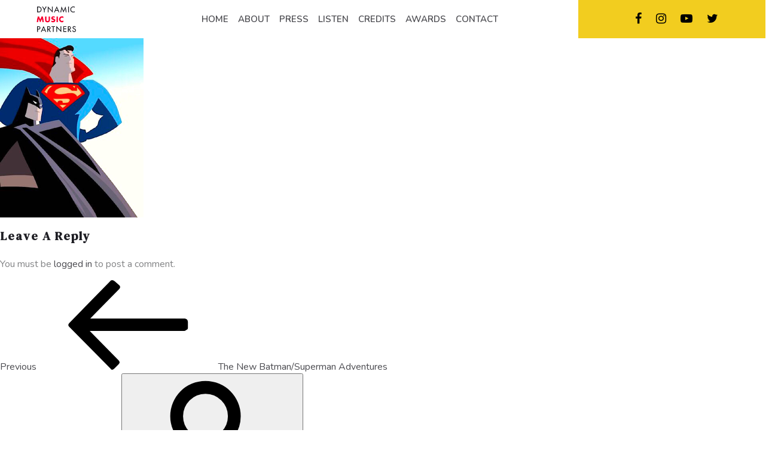

--- FILE ---
content_type: text/css
request_url: https://dynamicmusicpartners.com/wp-content/themes/dmc/bootstrap/css/bootstrap-grid.css
body_size: 4866
content:
@-ms-viewport {
  width: device-width;
}

html {
  -webkit-box-sizing: border-box;
          box-sizing: border-box;
  -ms-overflow-style: scrollbar;
}
ph
*,
*::before,
*::after {
  -webkit-box-sizing: inherit;
          box-sizing: inherit;
}

.container {
  position: relative;
  margin-left: auto;
  margin-right: auto;
  padding-right: 15px;
  padding-left: 15px;
}
.elementor-post__meta-data {
    padding: 0 !important;
}
.elementor-post__meta-data a, .elementor-post__text a {
    display: block;
    padding: 10px 0;
}
.elementor-post__text a h2 {
    margin: 0 !important;
}
.elementor-posts--thumbnail-top .elementor-post__thumbnail__link {margin-bottom:0}

@media (min-width: 576px) {
  .container {
    padding-right: 15px;
    padding-left: 15px;
  }
}

@media (min-width: 768px) {
  .container {
    padding-right: 15px;
    padding-left: 15px;
  }
}

@media (min-width: 992px) {
  .container {
    padding-right: 15px;
    padding-left: 15px;
  }
}

@media (min-width: 1200px) {
  .container {
    padding-right: 15px;
    padding-left: 15px;
  }
}

@media (min-width: 576px) {
  .container {
    width: auto;
    max-width: 100%;
  }
}

@media (min-width: 768px) {
  .container {
    width: 720px;
    max-width: 100%;
  }
}

@media (min-width: 992px) {
  .container {
    width: 850px;
    max-width: 100%;
  }
}

@media (min-width: 1200px) {
  .container {
    width: 1100px;
    max-width: 100%;
  }
}

.container-fluid {
  position: relative;
  margin-left: auto;
  margin-right: auto;
  padding-right: 15px;
  padding-left: 15px;
}

@media (min-width: 576px) {
  .container-fluid {
    padding-right: 15px;
    padding-left: 15px;
  }
}

@media (min-width: 768px) {
  .container-fluid {
    padding-right: 15px;
    padding-left: 15px;
  }
}

@media (min-width: 992px) {
  .container-fluid {
    padding-right: 15px;
    padding-left: 15px;
  }
}

@media (min-width: 1200px) {
  .container-fluid {
    padding-right: 15px;
    padding-left: 15px;
  }
}

.row {
  display: -webkit-box;
  display: -webkit-flex;
  display: -ms-flexbox;
  display: flex;
  -webkit-flex-wrap: wrap;
      -ms-flex-wrap: wrap;
          flex-wrap: wrap;
  margin-right: -15px;
  margin-left: -15px;
}

@media (min-width: 576px) {
  .row {
    margin-right: -15px;
    margin-left: -15px;
  }
}

@media (min-width: 768px) {
  .row {
    margin-right: -15px;
    margin-left: -15px;
  }
}

@media (min-width: 992px) {
  .row {
    margin-right: -15px;
    margin-left: -15px;
  }
}

@media (min-width: 1200px) {
  .row {
    margin-right: -15px;
    margin-left: -15px;
  }
}

.no-gutters {
  margin-right: 0;
  margin-left: 0;
}

.no-gutters > .col,
.no-gutters > [class*="col-"] {
  padding-right: 0;
  padding-left: 0;
}

.col-1, .col-2, .col-3, .col-4, .col-5, .col-6, .col-7, .col-8, .col-9, .col-10, .col-11, .col-12, .col, .col-sm-1, .col-sm-2, .col-sm-3, .col-sm-4, .col-sm-5, .col-sm-6, .col-sm-7, .col-sm-8, .col-sm-9, .col-sm-10, .col-sm-11, .col-sm-12, .col-sm, .col-md-1, .col-md-2, .col-md-3, .col-md-4, .col-md-5, .col-md-6, .col-md-7, .col-md-8, .col-md-9, .col-md-10, .col-md-11, .col-md-12, .col-md, .col-lg-1, .col-lg-2, .col-lg-3, .col-lg-4, .col-lg-5, .col-lg-6, .col-lg-7, .col-lg-8, .col-lg-9, .col-lg-10, .col-lg-11, .col-lg-12, .col-lg, .col-xl-1, .col-xl-2, .col-xl-3, .col-xl-4, .col-xl-5, .col-xl-6, .col-xl-7, .col-xl-8, .col-xl-9, .col-xl-10, .col-xl-11, .col-xl-12, .col-xl {
  position: relative;
  width: 100%;
  min-height: 1px;
  padding-right: 15px;
  padding-left: 15px;
}

@media (min-width: 576px) {
  .col-1, .col-2, .col-3, .col-4, .col-5, .col-6, .col-7, .col-8, .col-9, .col-10, .col-11, .col-12, .col, .col-sm-1, .col-sm-2, .col-sm-3, .col-sm-4, .col-sm-5, .col-sm-6, .col-sm-7, .col-sm-8, .col-sm-9, .col-sm-10, .col-sm-11, .col-sm-12, .col-sm, .col-md-1, .col-md-2, .col-md-3, .col-md-4, .col-md-5, .col-md-6, .col-md-7, .col-md-8, .col-md-9, .col-md-10, .col-md-11, .col-md-12, .col-md, .col-lg-1, .col-lg-2, .col-lg-3, .col-lg-4, .col-lg-5, .col-lg-6, .col-lg-7, .col-lg-8, .col-lg-9, .col-lg-10, .col-lg-11, .col-lg-12, .col-lg, .col-xl-1, .col-xl-2, .col-xl-3, .col-xl-4, .col-xl-5, .col-xl-6, .col-xl-7, .col-xl-8, .col-xl-9, .col-xl-10, .col-xl-11, .col-xl-12, .col-xl {
    padding-right: 15px;
    padding-left: 15px;
  }
}

@media (min-width: 768px) {
  .col-1, .col-2, .col-3, .col-4, .col-5, .col-6, .col-7, .col-8, .col-9, .col-10, .col-11, .col-12, .col, .col-sm-1, .col-sm-2, .col-sm-3, .col-sm-4, .col-sm-5, .col-sm-6, .col-sm-7, .col-sm-8, .col-sm-9, .col-sm-10, .col-sm-11, .col-sm-12, .col-sm, .col-md-1, .col-md-2, .col-md-3, .col-md-4, .col-md-5, .col-md-6, .col-md-7, .col-md-8, .col-md-9, .col-md-10, .col-md-11, .col-md-12, .col-md, .col-lg-1, .col-lg-2, .col-lg-3, .col-lg-4, .col-lg-5, .col-lg-6, .col-lg-7, .col-lg-8, .col-lg-9, .col-lg-10, .col-lg-11, .col-lg-12, .col-lg, .col-xl-1, .col-xl-2, .col-xl-3, .col-xl-4, .col-xl-5, .col-xl-6, .col-xl-7, .col-xl-8, .col-xl-9, .col-xl-10, .col-xl-11, .col-xl-12, .col-xl {
    padding-right: 15px;
    padding-left: 15px;
  }
}

@media (min-width: 992px) {
  .col-1, .col-2, .col-3, .col-4, .col-5, .col-6, .col-7, .col-8, .col-9, .col-10, .col-11, .col-12, .col, .col-sm-1, .col-sm-2, .col-sm-3, .col-sm-4, .col-sm-5, .col-sm-6, .col-sm-7, .col-sm-8, .col-sm-9, .col-sm-10, .col-sm-11, .col-sm-12, .col-sm, .col-md-1, .col-md-2, .col-md-3, .col-md-4, .col-md-5, .col-md-6, .col-md-7, .col-md-8, .col-md-9, .col-md-10, .col-md-11, .col-md-12, .col-md, .col-lg-1, .col-lg-2, .col-lg-3, .col-lg-4, .col-lg-5, .col-lg-6, .col-lg-7, .col-lg-8, .col-lg-9, .col-lg-10, .col-lg-11, .col-lg-12, .col-lg, .col-xl-1, .col-xl-2, .col-xl-3, .col-xl-4, .col-xl-5, .col-xl-6, .col-xl-7, .col-xl-8, .col-xl-9, .col-xl-10, .col-xl-11, .col-xl-12, .col-xl {
    padding-right: 15px;
    padding-left: 15px;
  }
}

@media (min-width: 1200px) {
  .col-1, .col-2, .col-3, .col-4, .col-5, .col-6, .col-7, .col-8, .col-9, .col-10, .col-11, .col-12, .col, .col-sm-1, .col-sm-2, .col-sm-3, .col-sm-4, .col-sm-5, .col-sm-6, .col-sm-7, .col-sm-8, .col-sm-9, .col-sm-10, .col-sm-11, .col-sm-12, .col-sm, .col-md-1, .col-md-2, .col-md-3, .col-md-4, .col-md-5, .col-md-6, .col-md-7, .col-md-8, .col-md-9, .col-md-10, .col-md-11, .col-md-12, .col-md, .col-lg-1, .col-lg-2, .col-lg-3, .col-lg-4, .col-lg-5, .col-lg-6, .col-lg-7, .col-lg-8, .col-lg-9, .col-lg-10, .col-lg-11, .col-lg-12, .col-lg, .col-xl-1, .col-xl-2, .col-xl-3, .col-xl-4, .col-xl-5, .col-xl-6, .col-xl-7, .col-xl-8, .col-xl-9, .col-xl-10, .col-xl-11, .col-xl-12, .col-xl {
    padding-right: 15px;
    padding-left: 15px;
  }
}

.col {
  -webkit-flex-basis: 0;
      -ms-flex-preferred-size: 0;
          flex-basis: 0;
  -webkit-box-flex: 1;
  -webkit-flex-grow: 1;
      -ms-flex-positive: 1;
          flex-grow: 1;
  max-width: 100%;
}

.col-auto {
  -webkit-box-flex: 0;
  -webkit-flex: 0 0 auto;
      -ms-flex: 0 0 auto;
          flex: 0 0 auto;
  width: auto;
}

.col-1 {
  -webkit-box-flex: 0;
  -webkit-flex: 0 0 8.333333%;
      -ms-flex: 0 0 8.333333%;
          flex: 0 0 8.333333%;
  max-width: 8.333333%;
}

.col-2 {
  -webkit-box-flex: 0;
  -webkit-flex: 0 0 16.666667%;
      -ms-flex: 0 0 16.666667%;
          flex: 0 0 16.666667%;
  max-width: 16.666667%;
}

.col-3 {
  -webkit-box-flex: 0;
  -webkit-flex: 0 0 25%;
      -ms-flex: 0 0 25%;
          flex: 0 0 25%;
  max-width: 25%;
}

.col-4 {
  -webkit-box-flex: 0;
  -webkit-flex: 0 0 33.333333%;
      -ms-flex: 0 0 33.333333%;
          flex: 0 0 33.333333%;
  max-width: 33.333333%;
}

.col-5 {
  -webkit-box-flex: 0;
  -webkit-flex: 0 0 41.666667%;
      -ms-flex: 0 0 41.666667%;
          flex: 0 0 41.666667%;
  max-width: 41.666667%;
}

.col-6 {
  -webkit-box-flex: 0;
  -webkit-flex: 0 0 50%;
      -ms-flex: 0 0 50%;
          flex: 0 0 50%;
  max-width: 50%;
}

.col-7 {
  -webkit-box-flex: 0;
  -webkit-flex: 0 0 58.333333%;
      -ms-flex: 0 0 58.333333%;
          flex: 0 0 58.333333%;
  max-width: 58.333333%;
}

.col-8 {
  -webkit-box-flex: 0;
  -webkit-flex: 0 0 66.666667%;
      -ms-flex: 0 0 66.666667%;
          flex: 0 0 66.666667%;
  max-width: 66.666667%;
}

.col-9 {
  -webkit-box-flex: 0;
  -webkit-flex: 0 0 75%;
      -ms-flex: 0 0 75%;
          flex: 0 0 75%;
  max-width: 75%;
}

.col-10 {
  -webkit-box-flex: 0;
  -webkit-flex: 0 0 83.333333%;
      -ms-flex: 0 0 83.333333%;
          flex: 0 0 83.333333%;
  max-width: 83.333333%;
}

.col-11 {
  -webkit-box-flex: 0;
  -webkit-flex: 0 0 91.666667%;
      -ms-flex: 0 0 91.666667%;
          flex: 0 0 91.666667%;
  max-width: 91.666667%;
}

.col-12 {
  -webkit-box-flex: 0;
  -webkit-flex: 0 0 100%;
      -ms-flex: 0 0 100%;
          flex: 0 0 100%;
  max-width: 100%;
}

.pull-0 {
  right: auto;
}

.pull-1 {
  right: 8.333333%;
}

.pull-2 {
  right: 16.666667%;
}

.pull-3 {
  right: 25%;
}

.pull-4 {
  right: 33.333333%;
}

.pull-5 {
  right: 41.666667%;
}

.pull-6 {
  right: 50%;
}

.pull-7 {
  right: 58.333333%;
}

.pull-8 {
  right: 66.666667%;
}

.pull-9 {
  right: 75%;
}

.pull-10 {
  right: 83.333333%;
}

.pull-11 {
  right: 91.666667%;
}

.pull-12 {
  right: 100%;
}

.push-0 {
  left: auto;
}

.push-1 {
  left: 8.333333%;
}

.push-2 {
  left: 16.666667%;
}

.push-3 {
  left: 25%;
}

.push-4 {
  left: 33.333333%;
}

.push-5 {
  left: 41.666667%;
}

.push-6 {
  left: 50%;
}

.push-7 {
  left: 58.333333%;
}

.push-8 {
  left: 66.666667%;
}

.push-9 {
  left: 75%;
}

.push-10 {
  left: 83.333333%;
}

.push-11 {
  left: 91.666667%;
}

.push-12 {
  left: 100%;
}

.offset-1 {
  margin-left: 8.333333%;
}

.offset-2 {
  margin-left: 16.666667%;
}

.offset-3 {
  margin-left: 25%;
}

.offset-4 {
  margin-left: 33.333333%;
}

.offset-5 {
  margin-left: 41.666667%;
}

.offset-6 {
  margin-left: 50%;
}

.offset-7 {
  margin-left: 58.333333%;
}

.offset-8 {
  margin-left: 66.666667%;
}

.offset-9 {
  margin-left: 75%;
}

.offset-10 {
  margin-left: 83.333333%;
}

.offset-11 {
  margin-left: 91.666667%;
}

@media (min-width: 576px) {
  .col-sm {
    -webkit-flex-basis: 0;
        -ms-flex-preferred-size: 0;
            flex-basis: 0;
    -webkit-box-flex: 1;
    -webkit-flex-grow: 1;
        -ms-flex-positive: 1;
            flex-grow: 1;
    max-width: 100%;
  }
  .col-sm-auto {
    -webkit-box-flex: 0;
    -webkit-flex: 0 0 auto;
        -ms-flex: 0 0 auto;
            flex: 0 0 auto;
    width: auto;
  }
  .col-sm-1 {
    -webkit-box-flex: 0;
    -webkit-flex: 0 0 8.333333%;
        -ms-flex: 0 0 8.333333%;
            flex: 0 0 8.333333%;
    max-width: 8.333333%;
  }
  .col-sm-2 {
    -webkit-box-flex: 0;
    -webkit-flex: 0 0 16.666667%;
        -ms-flex: 0 0 16.666667%;
            flex: 0 0 16.666667%;
    max-width: 16.666667%;
  }
  .col-sm-3 {
    -webkit-box-flex: 0;
    -webkit-flex: 0 0 25%;
        -ms-flex: 0 0 25%;
            flex: 0 0 25%;
    max-width: 25%;
  }
  .col-sm-4 {
    -webkit-box-flex: 0;
    -webkit-flex: 0 0 33.333333%;
        -ms-flex: 0 0 33.333333%;
            flex: 0 0 33.333333%;
    max-width: 33.333333%;
  }
  .col-sm-5 {
    -webkit-box-flex: 0;
    -webkit-flex: 0 0 41.666667%;
        -ms-flex: 0 0 41.666667%;
            flex: 0 0 41.666667%;
    max-width: 41.666667%;
  }
  .col-sm-6 {
    -webkit-box-flex: 0;
    -webkit-flex: 0 0 50%;
        -ms-flex: 0 0 50%;
            flex: 0 0 50%;
    max-width: 50%;
  }
  .col-sm-7 {
    -webkit-box-flex: 0;
    -webkit-flex: 0 0 58.333333%;
        -ms-flex: 0 0 58.333333%;
            flex: 0 0 58.333333%;
    max-width: 58.333333%;
  }
  .col-sm-8 {
    -webkit-box-flex: 0;
    -webkit-flex: 0 0 66.666667%;
        -ms-flex: 0 0 66.666667%;
            flex: 0 0 66.666667%;
    max-width: 66.666667%;
  }
  .col-sm-9 {
    -webkit-box-flex: 0;
    -webkit-flex: 0 0 75%;
        -ms-flex: 0 0 75%;
            flex: 0 0 75%;
    max-width: 75%;
  }
  .col-sm-10 {
    -webkit-box-flex: 0;
    -webkit-flex: 0 0 83.333333%;
        -ms-flex: 0 0 83.333333%;
            flex: 0 0 83.333333%;
    max-width: 83.333333%;
  }
  .col-sm-11 {
    -webkit-box-flex: 0;
    -webkit-flex: 0 0 91.666667%;
        -ms-flex: 0 0 91.666667%;
            flex: 0 0 91.666667%;
    max-width: 91.666667%;
  }
  .col-sm-12 {
    -webkit-box-flex: 0;
    -webkit-flex: 0 0 100%;
        -ms-flex: 0 0 100%;
            flex: 0 0 100%;
    max-width: 100%;
  }
  .pull-sm-0 {
    right: auto;
  }
  .pull-sm-1 {
    right: 8.333333%;
  }
  .pull-sm-2 {
    right: 16.666667%;
  }
  .pull-sm-3 {
    right: 25%;
  }
  .pull-sm-4 {
    right: 33.333333%;
  }
  .pull-sm-5 {
    right: 41.666667%;
  }
  .pull-sm-6 {
    right: 50%;
  }
  .pull-sm-7 {
    right: 58.333333%;
  }
  .pull-sm-8 {
    right: 66.666667%;
  }
  .pull-sm-9 {
    right: 75%;
  }
  .pull-sm-10 {
    right: 83.333333%;
  }
  .pull-sm-11 {
    right: 91.666667%;
  }
  .pull-sm-12 {
    right: 100%;
  }
  .push-sm-0 {
    left: auto;
  }
  .push-sm-1 {
    left: 8.333333%;
  }
  .push-sm-2 {
    left: 16.666667%;
  }
  .push-sm-3 {
    left: 25%;
  }
  .push-sm-4 {
    left: 33.333333%;
  }
  .push-sm-5 {
    left: 41.666667%;
  }
  .push-sm-6 {
    left: 50%;
  }
  .push-sm-7 {
    left: 58.333333%;
  }
  .push-sm-8 {
    left: 66.666667%;
  }
  .push-sm-9 {
    left: 75%;
  }
  .push-sm-10 {
    left: 83.333333%;
  }
  .push-sm-11 {
    left: 91.666667%;
  }
  .push-sm-12 {
    left: 100%;
  }
  .offset-sm-0 {
    margin-left: 0%;
  }
  .offset-sm-1 {
    margin-left: 8.333333%;
  }
  .offset-sm-2 {
    margin-left: 16.666667%;
  }
  .offset-sm-3 {
    margin-left: 25%;
  }
  .offset-sm-4 {
    margin-left: 33.333333%;
  }
  .offset-sm-5 {
    margin-left: 41.666667%;
  }
  .offset-sm-6 {
    margin-left: 50%;
  }
  .offset-sm-7 {
    margin-left: 58.333333%;
  }
  .offset-sm-8 {
    margin-left: 66.666667%;
  }
  .offset-sm-9 {
    margin-left: 75%;
  }
  .offset-sm-10 {
    margin-left: 83.333333%;
  }
  .offset-sm-11 {
    margin-left: 91.666667%;
  }
}

@media (min-width: 768px) {




  .col-md {
    -webkit-flex-basis: 0;
        -ms-flex-preferred-size: 0;
            flex-basis: 0;
    -webkit-box-flex: 1;
    -webkit-flex-grow: 1;
        -ms-flex-positive: 1;
            flex-grow: 1;
    max-width: 100%;
  }
  .col-md-auto {
    -webkit-box-flex: 0;
    -webkit-flex: 0 0 auto;
        -ms-flex: 0 0 auto;
            flex: 0 0 auto;
    width: auto;
  }
  .col-md-1 {
    -webkit-box-flex: 0;
    -webkit-flex: 0 0 8.333333%;
        -ms-flex: 0 0 8.333333%;
            flex: 0 0 8.333333%;
    max-width: 8.333333%;
  }
  .col-md-2 {
    -webkit-box-flex: 0;
    -webkit-flex: 0 0 16.666667%;
        -ms-flex: 0 0 16.666667%;
            flex: 0 0 16.666667%;
    max-width: 16.666667%;
  }
  .col-md-3 {
    -webkit-box-flex: 0;
    -webkit-flex: 0 0 25%;
        -ms-flex: 0 0 25%;
            flex: 0 0 25%;
    max-width: 25%;
  }
  .col-md-4 {
    -webkit-box-flex: 0;
    -webkit-flex: 0 0 33.333333%;
        -ms-flex: 0 0 33.333333%;
            flex: 0 0 33.333333%;
    max-width: 33.333333%;
  }
  .col-md-5 {
    -webkit-box-flex: 0;
    -webkit-flex: 0 0 41.666667%;
        -ms-flex: 0 0 41.666667%;
            flex: 0 0 41.666667%;
    max-width: 41.666667%;
  }
  .col-md-6 {
    -webkit-box-flex: 0;
    -webkit-flex: 0 0 50%;
        -ms-flex: 0 0 50%;
            flex: 0 0 50%;
    max-width: 50%;
  }
  .col-md-7 {
    -webkit-box-flex: 0;
    -webkit-flex: 0 0 58.333333%;
        -ms-flex: 0 0 58.333333%;
            flex: 0 0 58.333333%;
    max-width: 58.333333%;
  }
  .col-md-8 {
    -webkit-box-flex: 0;
    -webkit-flex: 0 0 66.666667%;
        -ms-flex: 0 0 66.666667%;
            flex: 0 0 66.666667%;
    max-width: 66.666667%;
  }
  .col-md-9 {
    -webkit-box-flex: 0;
    -webkit-flex: 0 0 75%;
        -ms-flex: 0 0 75%;
            flex: 0 0 75%;
    max-width: 75%;
  }
  .col-md-10 {
    -webkit-box-flex: 0;
    -webkit-flex: 0 0 83.333333%;
        -ms-flex: 0 0 83.333333%;
            flex: 0 0 83.333333%;
    max-width: 83.333333%;
  }
  .col-md-11 {
    -webkit-box-flex: 0;
    -webkit-flex: 0 0 91.666667%;
        -ms-flex: 0 0 91.666667%;
            flex: 0 0 91.666667%;
    max-width: 91.666667%;
  }
  .col-md-12 {
    -webkit-box-flex: 0;
    -webkit-flex: 0 0 100%;
        -ms-flex: 0 0 100%;
            flex: 0 0 100%;
    max-width: 100%;
  }
  .pull-md-0 {
    right: auto;
  }
  .pull-md-1 {
    right: 8.333333%;
  }
  .pull-md-2 {
    right: 16.666667%;
  }
  .pull-md-3 {
    right: 25%;
  }
  .pull-md-4 {
    right: 33.333333%;
  }
  .pull-md-5 {
    right: 41.666667%;
  }
  .pull-md-6 {
    right: 50%;
  }
  .pull-md-7 {
    right: 58.333333%;
  }
  .pull-md-8 {
    right: 66.666667%;
  }
  .pull-md-9 {
    right: 75%;
  }
  .pull-md-10 {
    right: 83.333333%;
  }
  .pull-md-11 {
    right: 91.666667%;
  }
  .pull-md-12 {
    right: 100%;
  }
  .push-md-0 {
    left: auto;
  }
  .push-md-1 {
    left: 8.333333%;
  }
  .push-md-2 {
    left: 16.666667%;
  }
  .push-md-3 {
    left: 25%;
  }
  .push-md-4 {
    left: 33.333333%;
  }
  .push-md-5 {
    left: 41.666667%;
  }
  .push-md-6 {
    left: 50%;
  }
  .push-md-7 {
    left: 58.333333%;
  }
  .push-md-8 {
    left: 66.666667%;
  }
  .push-md-9 {
    left: 75%;
  }
  .push-md-10 {
    left: 83.333333%;
  }
  .push-md-11 {
    left: 91.666667%;
  }
  .push-md-12 {
    left: 100%;
  }
  .offset-md-0 {
    margin-left: 0%;
  }
  .offset-md-1 {
    margin-left: 8.333333%;
  }
  .offset-md-2 {
    margin-left: 16.666667%;
  }
  .offset-md-3 {
    margin-left: 25%;
  }
  .offset-md-4 {
    margin-left: 33.333333%;
  }
  .offset-md-5 {
    margin-left: 41.666667%;
  }
  .offset-md-6 {
    margin-left: 50%;
  }
  .offset-md-7 {
    margin-left: 58.333333%;
  }
  .offset-md-8 {
    margin-left: 66.666667%;
  }
  .offset-md-9 {
    margin-left: 75%;
  }
  .offset-md-10 {
    margin-left: 83.333333%;
  }
  .offset-md-11 {
    margin-left: 91.666667%;
  }
}

@media (min-width: 992px) {
  .col-lg {
    -webkit-flex-basis: 0;
        -ms-flex-preferred-size: 0;
            flex-basis: 0;
    -webkit-box-flex: 1;
    -webkit-flex-grow: 1;
        -ms-flex-positive: 1;
            flex-grow: 1;
    max-width: 100%;
  }
  .col-lg-auto {
    -webkit-box-flex: 0;
    -webkit-flex: 0 0 auto;
        -ms-flex: 0 0 auto;
            flex: 0 0 auto;
    width: auto;
  }
  .col-lg-1 {
    -webkit-box-flex: 0;
    -webkit-flex: 0 0 8.333333%;
        -ms-flex: 0 0 8.333333%;
            flex: 0 0 8.333333%;
    max-width: 8.333333%;
  }
  .col-lg-2 {
    -webkit-box-flex: 0;
    -webkit-flex: 0 0 16.666667%;
        -ms-flex: 0 0 16.666667%;
            flex: 0 0 16.666667%;
    max-width: 16.666667%;
  }
  .col-lg-3 {
    -webkit-box-flex: 0;
    -webkit-flex: 0 0 25%;
        -ms-flex: 0 0 25%;
            flex: 0 0 25%;
    max-width: 25%;
  }
  .col-lg-4 {
    -webkit-box-flex: 0;
    -webkit-flex: 0 0 33.333333%;
        -ms-flex: 0 0 33.333333%;
            flex: 0 0 33.333333%;
    max-width: 33.333333%;
  }
  .col-lg-5 {
    -webkit-box-flex: 0;
    -webkit-flex: 0 0 41.666667%;
        -ms-flex: 0 0 41.666667%;
            flex: 0 0 41.666667%;
    max-width: 41.666667%;
  }
  .col-lg-6 {
    -webkit-box-flex: 0;
    -webkit-flex: 0 0 50%;
        -ms-flex: 0 0 50%;
            flex: 0 0 50%;
    max-width: 50%;
  }
  .col-lg-7 {
    -webkit-box-flex: 0;
    -webkit-flex: 0 0 58.333333%;
        -ms-flex: 0 0 58.333333%;
            flex: 0 0 58.333333%;
    max-width: 58.333333%;
  }
  .col-lg-8 {
    -webkit-box-flex: 0;
    -webkit-flex: 0 0 66.666667%;
        -ms-flex: 0 0 66.666667%;
            flex: 0 0 66.666667%;
    max-width: 66.666667%;
  }
  .col-lg-9 {
    -webkit-box-flex: 0;
    -webkit-flex: 0 0 75%;
        -ms-flex: 0 0 75%;
            flex: 0 0 75%;
    max-width: 75%;
  }
  .col-lg-10 {
    -webkit-box-flex: 0;
    -webkit-flex: 0 0 83.333333%;
        -ms-flex: 0 0 83.333333%;
            flex: 0 0 83.333333%;
    max-width: 83.333333%;
  }
  .col-lg-11 {
    -webkit-box-flex: 0;
    -webkit-flex: 0 0 91.666667%;
        -ms-flex: 0 0 91.666667%;
            flex: 0 0 91.666667%;
    max-width: 91.666667%;
  }
  .col-lg-12 {
    -webkit-box-flex: 0;
    -webkit-flex: 0 0 100%;
        -ms-flex: 0 0 100%;
            flex: 0 0 100%;
    max-width: 100%;
  }
  .pull-lg-0 {
    right: auto;
  }
  .pull-lg-1 {
    right: 8.333333%;
  }
  .pull-lg-2 {
    right: 16.666667%;
  }
  .pull-lg-3 {
    right: 25%;
  }
  .pull-lg-4 {
    right: 33.333333%;
  }
  .pull-lg-5 {
    right: 41.666667%;
  }
  .pull-lg-6 {
    right: 50%;
  }
  .pull-lg-7 {
    right: 58.333333%;
  }
  .pull-lg-8 {
    right: 66.666667%;
  }
  .pull-lg-9 {
    right: 75%;
  }
  .pull-lg-10 {
    right: 83.333333%;
  }
  .pull-lg-11 {
    right: 91.666667%;
  }
  .pull-lg-12 {
    right: 100%;
  }
  .push-lg-0 {
    left: auto;
  }
  .push-lg-1 {
    left: 8.333333%;
  }
  .push-lg-2 {
    left: 16.666667%;
  }
  .push-lg-3 {
    left: 25%;
  }
  .push-lg-4 {
    left: 33.333333%;
  }
  .push-lg-5 {
    left: 41.666667%;
  }
  .push-lg-6 {
    left: 50%;
  }
  .push-lg-7 {
    left: 58.333333%;
  }
  .push-lg-8 {
    left: 66.666667%;
  }
  .push-lg-9 {
    left: 75%;
  }
  .push-lg-10 {
    left: 83.333333%;
  }
  .push-lg-11 {
    left: 91.666667%;
  }
  .push-lg-12 {
    left: 100%;
  }
  .offset-lg-0 {
    margin-left: 0%;
  }
  .offset-lg-1 {
    margin-left: 8.333333%;
  }
  .offset-lg-2 {
    margin-left: 16.666667%;
  }
  .offset-lg-3 {
    margin-left: 25%;
  }
  .offset-lg-4 {
    margin-left: 33.333333%;
  }
  .offset-lg-5 {
    margin-left: 41.666667%;
  }
  .offset-lg-6 {
    margin-left: 50%;
  }
  .offset-lg-7 {
    margin-left: 58.333333%;
  }
  .offset-lg-8 {
    margin-left: 66.666667%;
  }
  .offset-lg-9 {
    margin-left: 75%;
  }
  .offset-lg-10 {
    margin-left: 83.333333%;
  }
  .offset-lg-11 {
    margin-left: 91.666667%;
  }
}

@media (min-width: 1200px) {
  .col-xl {
    -webkit-flex-basis: 0;
        -ms-flex-preferred-size: 0;
            flex-basis: 0;
    -webkit-box-flex: 1;
    -webkit-flex-grow: 1;
        -ms-flex-positive: 1;
            flex-grow: 1;
    max-width: 100%;
  }
  .col-xl-auto {
    -webkit-box-flex: 0;
    -webkit-flex: 0 0 auto;
        -ms-flex: 0 0 auto;
            flex: 0 0 auto;
    width: auto;
  }
  .col-xl-1 {
    -webkit-box-flex: 0;
    -webkit-flex: 0 0 8.333333%;
        -ms-flex: 0 0 8.333333%;
            flex: 0 0 8.333333%;
    max-width: 8.333333%;
  }
  .col-xl-2 {
    -webkit-box-flex: 0;
    -webkit-flex: 0 0 16.666667%;
        -ms-flex: 0 0 16.666667%;
            flex: 0 0 16.666667%;
    max-width: 16.666667%;
  }
  .col-xl-3 {
    -webkit-box-flex: 0;
    -webkit-flex: 0 0 25%;
        -ms-flex: 0 0 25%;
            flex: 0 0 25%;
    max-width: 25%;
  }
  .col-xl-4 {
    -webkit-box-flex: 0;
    -webkit-flex: 0 0 33.333333%;
        -ms-flex: 0 0 33.333333%;
            flex: 0 0 33.333333%;
    max-width: 33.333333%;
  }
  .col-xl-5 {
    -webkit-box-flex: 0;
    -webkit-flex: 0 0 41.666667%;
        -ms-flex: 0 0 41.666667%;
            flex: 0 0 41.666667%;
    max-width: 41.666667%;
  }
  .col-xl-6 {
    -webkit-box-flex: 0;
    -webkit-flex: 0 0 50%;
        -ms-flex: 0 0 50%;
            flex: 0 0 50%;
    max-width: 50%;
  }
  .col-xl-7 {
    -webkit-box-flex: 0;
    -webkit-flex: 0 0 58.333333%;
        -ms-flex: 0 0 58.333333%;
            flex: 0 0 58.333333%;
    max-width: 58.333333%;
  }
  .col-xl-8 {
    -webkit-box-flex: 0;
    -webkit-flex: 0 0 66.666667%;
        -ms-flex: 0 0 66.666667%;
            flex: 0 0 66.666667%;
    max-width: 66.666667%;
  }
  .col-xl-9 {
    -webkit-box-flex: 0;
    -webkit-flex: 0 0 75%;
        -ms-flex: 0 0 75%;
            flex: 0 0 75%;
    max-width: 75%;
  }
  .col-xl-10 {
    -webkit-box-flex: 0;
    -webkit-flex: 0 0 83.333333%;
        -ms-flex: 0 0 83.333333%;
            flex: 0 0 83.333333%;
    max-width: 83.333333%;
  }
  .col-xl-11 {
    -webkit-box-flex: 0;
    -webkit-flex: 0 0 91.666667%;
        -ms-flex: 0 0 91.666667%;
            flex: 0 0 91.666667%;
    max-width: 91.666667%;
  }
  .col-xl-12 {
    -webkit-box-flex: 0;
    -webkit-flex: 0 0 100%;
        -ms-flex: 0 0 100%;
            flex: 0 0 100%;
    max-width: 100%;
  }
  .pull-xl-0 {
    right: auto;
  }
  .pull-xl-1 {
    right: 8.333333%;
  }
  .pull-xl-2 {
    right: 16.666667%;
  }
  .pull-xl-3 {
    right: 25%;
  }
  .pull-xl-4 {
    right: 33.333333%;
  }
  .pull-xl-5 {
    right: 41.666667%;
  }
  .pull-xl-6 {
    right: 50%;
  }
  .pull-xl-7 {
    right: 58.333333%;
  }
  .pull-xl-8 {
    right: 66.666667%;
  }
  .pull-xl-9 {
    right: 75%;
  }
  .pull-xl-10 {
    right: 83.333333%;
  }
  .pull-xl-11 {
    right: 91.666667%;
  }
  .pull-xl-12 {
    right: 100%;
  }
  .push-xl-0 {
    left: auto;
  }
  .push-xl-1 {
    left: 8.333333%;
  }
  .push-xl-2 {
    left: 16.666667%;
  }
  .push-xl-3 {
    left: 25%;
  }
  .push-xl-4 {
    left: 33.333333%;
  }
  .push-xl-5 {
    left: 41.666667%;
  }
  .push-xl-6 {
    left: 50%;
  }
  .push-xl-7 {
    left: 58.333333%;
  }
  .push-xl-8 {
    left: 66.666667%;
  }
  .push-xl-9 {
    left: 75%;
  }
  .push-xl-10 {
    left: 83.333333%;
  }
  .push-xl-11 {
    left: 91.666667%;
  }
  .push-xl-12 {
    left: 100%;
  }
  .offset-xl-0 {
    margin-left: 0%;
  }
  .offset-xl-1 {
    margin-left: 8.333333%;
  }
  .offset-xl-2 {
    margin-left: 16.666667%;
  }
  .offset-xl-3 {
    margin-left: 25%;
  }
  .offset-xl-4 {
    margin-left: 33.333333%;
  }
  .offset-xl-5 {
    margin-left: 41.666667%;
  }
  .offset-xl-6 {
    margin-left: 50%;
  }
  .offset-xl-7 {
    margin-left: 58.333333%;
  }
  .offset-xl-8 {
    margin-left: 66.666667%;
  }
  .offset-xl-9 {
    margin-left: 75%;
  }
  .offset-xl-10 {
    margin-left: 83.333333%;
  }
  .offset-xl-11 {
    margin-left: 91.666667%;
  }
}


@media(max-width:767px) {

html,body{
	overflow-x:hidden;
}

body{
	font-size:14px;
}

.iphone {
    display: block;
    width: 100%;
    height: 100%;
}
	
.window {
    display: none !important;
}

.logo img {
   
    width: 30%;
}
.logo:after {
    display: none;
}

.mobilemenu-section .menu-section .logo {
    text-align: left;
    padding: 0;
}

.scrolldown {
    width: 100%;
}
.abtdiv {position:relative;}
.dleft {
    width: 100%;
    border: 1px solid #ddd;
    padding: 10px 5px;
    text-align: center;
    max-width: 15%;
    position: absolute;
    top: 5%;
}
.dleft img {
    width: 100%;
}
	.logo img{max-width:90px;}
.bdrleftright {position:relative;}
.pdiv {
	width: 100%;
    border: none;
    padding: 10px 5px;
    text-align: center;
    max-width: 15%;
    position: absolute;
    top: 2%;
}

	.parthree .threeimg{position:relative}


	.threeimg li img {
    max-width: 100%;
		width: initial;
}
	
.dleft:before,.dleft:after {
    display: none;
}

.abttext {
    width: 85%;
    margin-top: 50px;
    margin-left: 15%;
	padding:0 20px;
}

.garyleft {
    width: 100%;
}

.creadits {
    width: 100%;
}

.yellowbg { width: 100%;height: 120px;}
.boxy{ height: 120px;}
.awards {
    margin-bottom: 40px;
    margin-top: 0px;
}


.ourtext {
    width: 85%;    padding: 0 30px;
}

.threeimg {
    margin-top: 20px;
    border: none;
}

.threeimg li {
    width: 100%;
}

.newsevent {
    padding: 20px 0;
}

.eventsdiv li {
    width: 50%;
    min-height: auto;
}

.eventsdiv {
    width: 100%;
}

.threeimg li:after {
    display: none;
}

h2 span {
    width: 20px;
    left: -40px;top: 20px;
}
.news-headingtop span {
    left: -14px;
    top: 44px;
}
	h2.news-headingtop{    padding-left: 30px;}
	
	.footer .footermenu li a:after{bottom: 6px;}
.ftext:after {
    display: none;
}

.pdiv {
    width: 100%;
    text-align: center;
}

.pdiv:before {
    display: none;
}

.ftext {
    width: 100%;
    border-top: 1px solid #737272;
    border-bottom: 1px solid #737272;
    margin-bottom: 15px;
}

.cddiv {
    width: 100%;
    text-align: center;
    margin-right: 0;
    padding: 100px 10px;
    min-height: auto;
}

.cddiv:before {
    left: 50%;
    display: none;
}

div#cdscroll.owl-theme .owl-nav {
    left: 0;
}

.musiclist {
    width: 100%;
    margin: 0;
    padding: 0px;
}

.rotathd {
    position: static;
    transform: none;
    text-align: left;
    top: 0;
}

.rotathd h2 {
    margin-left: 30px;
    margin-bottom: 20px;
    width: 90%;
}

.ming, .mtitle, .mdate, .mtime, .micon,.mlink {
    width: 49%;
    text-align: center;
}

.mdate {
    padding: 6px 0;
}

.footermenu li a {
    margin-left: 20px;
    padding-bottom: 10px;
}

.footermenu {
    padding: 0 10px;
    width: 100%;
    text-align: center;
}

.footer .socialicons {
    width: 100%;
    text-align: center;
    padding-right: 0;
    margin-top: 20px;
}

.fleft {
    width: 100%;
    text-align: center;
}

.fright {
    width: 100%;
    text-align: center;
    margin-top: 10px;
    padding: 0;
}

.copyright {
    padding: 40px;
}

.blog-section .blog-main .blog-box {
    margin-left: 0;
    width: 100%;
}

.alignleft,.alignright {
    width: 100%;
    margin: 0;
    max-width: 100%;
    padding-bottom: 10px;
}
.topone {
    /* background: #000; */
    height: auto;
    padding: 0;
}
.mobilemenu-section .menu-section .logo {
    position: absolute;
    top: 10px;
    left: -10px;
}
.newsdiv {
    width: 100%;
    margin-top: 0px;
    text-align: center;
}

.newsdiv:after{
	display: none
}
div#news.owl-theme .owl-nav {
    left: 0;
    top: inherit;
    bottom: 0;
    width: 100%;
    text-align: center;
}


.overbanner {
    display: inline-block;
}

.leftlines {
    width: 100%;
    padding: 0;
    background: none;
}

.slidetext {
    height: auto;
    border: none;
    position: absolute;
    bottom: 0;
    padding: 0;width:100%;
}
	
.leftlines h1 {
    font-size: 18px;
    line-height: 24px;
    padding-top: 20px;
}

.rightlines {
    width: 100%;
    height: auto;
}

.threebox {
    position: static;
}

.threebox a {
    width: 33%;
}

.threebox a:nth-child(3) {border-right: none;}

.bdrleftright {
    margin-top: 50px;
    top: 25px;
}

.eventsdiv li .des {
    min-height: inherit;
}

.eventsdiv li {
    padding-top: 40px;
}
	.eventsdiv li:nth-child(2), .eventsdiv li:nth-child(4) {
   padding-top: 100px;
}
	.btnbox a {padding: 8px 20px;}

.noevnt {
    top: 12px !important;
}
.bigslider {
    margin-top: 0px;
}
.creadits h2 span {
    left: -42px;
}
#slider.owl-theme .owl-nav {background: #000;width: 90px;display: none;}

.followus {
    width: 100%;
    text-align: center;
    margin-top: 20px;
}

.followus .socialicons {
    text-align: center;
}
.logo {
    text-align: left;
    padding: 10px;
}
.envntimg {
    height: auto;
}
}

/*------------------- Mobile Menus Styling ------------------
-----------------------------------------------------------*/

@media (max-width: 767px) and (min-width: 320px) {

div#counter {
    position: absolute;
    top: 0;
    left: 0;
    z-index: 9;
    width: 40px;
    height: initial;
}

div#counter .test1 { color:#fff;}

 .mainmenu-open {
        position: absolute;
        top: 35px;
        right: 15px;
        width: 40px;
        height: 40px;
        z-index: 9999;
        transform: translateY(-50%);
        cursor: pointer;
        /* background: #e96224; */
    }

    .mainmenu-open .line {
        position: absolute;
        left: 50%;
        display: block;
        width: calc(100% - 10px);
        height: 2px;
        background-color: #000;
        z-index: 9999;
        transform: translate(-50%, -50%);
    }

    .mainmenu-open .line.first {
        top: 35%;
    }

    .mainmenu-open .line.second {
        top: 60%;
        width: calc(100% - 20px);
        left: 60%;
    }

    .mainmenu-open .line.third {
        top: 85%;
        width: calc(100% - 15px);
        left: 55%;
    }

    .mainmenu-open.active {
    top: 33px;
}

    .mainmenu-open.active .line {
        background-color: #000;
    }

    .mainmenu-open.active .line.first {
        top: 50%;
        left: 50%;
        transform: translate(-50%, -50%) rotate(45deg);
    }

    .mainmenu-open.active .line.second {
        top: 50%;
        left: 50%;
        transform: translate(-50%, -50%) rotate(-45deg);
        width: calc(100% - 10px);
    }

    .mainmenu-open.active .line.third {
        display: none;
    }

    .mobilemenu-section {
        position: fixed;
    top: 120px;
    left: 0;
    width: 100%;
    height: 100%;
    padding: 0 10px;
    box-sizing: border-box;
    -ms-flex-line-pack: center;
    align-content: center;
    display:none;
    transform: scale(0.5);
    transition: transform 400ms cubic-bezier(0.19, 1, 0.22, 1),opacity 200ms linear;
    background: #fff  
    }
	span.page-numbers{display:inline-block;margin-bottom:10px;}
    .mobilemenu-section.open {
        transform: scale(1);
    display:block;
    z-index: 100;
    }

    .mobilemenu-section .menu-section {
        position: relative;
    }

    .mobilemenu-section ul {
        margin: 0;
        text-align: center;
        padding-top: 20px;
    }

    .mobilemenu-section ul li {
        display: block;
        position: relative;
		border-bottom: 1px solid #e6e6e6;
    }
	.topone.shrink{padding:0px 15px;}
	
.elementor-7 .elementor-element{margin-top:0 !important;}
.mobilemenu-section ul li.menu-item-has-children:before {
    position: absolute;
    content: '';
    top: 20px;
    right: 5px;
    width: 10px;
    height: 10px;
    border-width: 2px 2px 0 0;
    border-style: solid;
    border-color: #0d0c04;
    -webkit-transform: rotate(135deg) translate(0, -50%);
    -ms-transform: rotate(135deg) translate(0, -50%);
    -o-transform: rotate(135deg) translate(0, -50%);
    transform: rotate(135deg) translate(0, -50%);
    -webkit-transform-origin: top;
    -ms-transform-origin: top;
    -o-transform-origin: top;
    transform-origin: top;
    -webkit-transition: all .3s ease-out;
    -o-transition: all .3s ease-out;
    transition: all .3s ease-out;
}
	
    .mobilemenu-section ul li.menu-item-has-children.rotate:before {
        -webkit-transform: rotate(-45deg) translate(0, -50%);
        -ms-transform: rotate(-45deg) translate(0, -50%);
        -o-transform: rotate(-45deg) translate(0, -50%);
        transform: rotate(-45deg) translate(0, -50%);
    }

.mobilemenu-section ul li a {
    display: block;
    font: normal 600 21px/1.2 var(--primary-font-family);
    color: #000;
    text-decoration: none !important;
    text-align: left;
    padding: 10px 0;
    background: -webkit-linear-gradient(left, #f6e54b, #f6e54b 50%, #a51eeb 50%, #f6e54b 50%);
    background: -o-linear-gradient(left, #f6e54b, #f6e54b 50%, #f6e54b 50%, #f6e54b 50%);
    background: linear-gradient(to right, #f6e54b, #f6e54b 50%, #f6e54b 50%, #f6e54b 50%);
    background-size: 200% auto;
    background-position-x: 100%;
    -webkit-background-clip: text;
    background-clip: text;
    transition: background-position-x 1s, color 1s;
	width: 90%;
}
    .mobilemenu-section ul li a:hover {
        color: #e96224;
        background-position-x: 0;
    }

    .mobilemenu-section ul li ul.sub-menu {
        width: 100%;
        height: 0;
        margin: 0;
        overflow: hidden;
        text-align: center;
        transform-origin: 0 0 0;
        transform: scaleY(0);
        opacity: 0;
        visibility: hidden;
        background: #f90030;
    }

    .mobilemenu-section ul li ul.sub-menu.open {
        height: 100%;
        transform: scaleY(1);
        opacity: 1;
        visibility: visible;
    }

    .mobilemenu-section ul li ul.sub-menu li {
        display: block;
        position: relative;
    }

    .mobilemenu-section ul li ul.sub-menu li a {
        font: normal 400 18px/1.2 var(--primary-font-family);
        text-decoration: none !important;
        padding: 10px;
        border-bottom: 1px solid #fff;
        margin-bottom: -1px;
        max-height: none;
        color: #fff;
        text-align: left;
    }

    .mobilemenu-section ul li ul.sub-menu li:hover a {
        color: #a51eeb;
    }

.mobilemenu-section ul li ul {
    padding: 0;
}
   
}

@media (min-width: 480px) and (max-width: 767px) {
.bdrleftright {
    margin-top: 110px;
}
}

@media (min-width: 768px) and (max-width: 1023px) {
 .topone .col-lg-2 {
    width: 15%;
}

.topone .col-lg-7 {
    width: 60%;
}

.topone .col-lg-3 {
    width: 20%;margin-left:25px;
}

.mainmenu li {
    padding: 0 4px;
}

.mainmenu li a {
    font-size: 11px;
}

.logo img {
    width: 70%;
}

.socialicons a {
    padding: 0 5px;
    font-size: 16px;
}

.leftlines {
    padding-top: 75PX;
}

.leftlines h1 {font-size: 28px;line-height: 36px;}

div#counter .test1 {
    padding-top:0px
}

div#counter {
    left: 40%;
}

.bgpink {
    padding: 20px;
}

.slidetext {
    height: initial;
    bottom: 20px;
    padding-top: 0px;
}

.overimg h4 {
    margin-top: 20px;
    font-size: 10px;
}

.dleft {
    padding: 300px 0;
}

.creadits {
    width: 100%;
}

.yellowbg {
    width: 60%;
}

.garyleft {
    width: 40%;
}

.btnwbdr a {
    font-size: 12px;
}

.threeimg li p {
    min-height: 200px;
}

.des {
    padding: 10px;
}

.newsdiv {width: 32.6%;padding: 0 20px;}

.followus .socialicons a {
    padding-right: 10px;
}



div#news.owl-theme .owl-nav {
    width: 100%;
    text-align: center;
    left: -65%;
}

.musiclist {
    padding: 0px 0 0 0;    margin: 0;
}
	.rotathd h2{padding-left:18px;}
.rotathd {
    left: 15px;
}

.footermenu li a {
    margin-left: 10px;
    font-size: 11px;
}

.copyright {
    font-size: 11px;padding: 50px 14px;
}

h2 {
    font-size: 26px;
}

.threeimg {
    margin-top: 20px;
}
.bdrleftright:before {font-size: 38rem; top: -42px; left: -73px;}	
.parthree:after {width: auto;   height: auto; font-size: 38rem; right: -10px; bottom: -80px;}	
.newsdiv:before {font-size: 50rem; top: -238px; left: -50px;}	
#news p {font-size: 18px; padding: 0;}	
.newsevent .btnbox {padding: 0;}	
.btnbox a{padding: 8px 15px;}	
	.followus{padding-left: 0;    z-index: 1;}	
	.followus span{font-size: 20px;}	
	
}


@media (min-width: 1024px) and (max-width: 1365px) {


.mainmenu li {
    padding: 0 6px;
}

.socialicons a {
    padding: 0 10px;
}

.bgpink {
padding:20px;
}
.parthree:after {
    content: "M";
    position: absolute;
    width: 100%;
    height: 100%;
    font-size: 45rem;
    right: -281px;
    bottom: -210px;
    color: #e8e8e8;
    font-family: sans-serif;
}
	#news p {
    margin-top: 0;
    font-size: 24px;
    padding: 0;
}
	.newsdiv:before {
    content: "P";
    position: absolute;
    width: 100%;
    height: 100%;
    font-size: 45rem;
    top: -271px;
    font-family: 'Hind', sans-serif;
    color: #ececec;
    left: -10px;
    border-radius: 0;
    z-index: 0;
}
.newsevent .btnbox { padding: 0;}	
.slidetext {    bottom: 20px;}
.btnwbdr {
    display: inline-block;
    width: 100%;
    margin-top: 0;
    padding: 15px 0;
}

.threebox {
    bottom: 20px;
}

.threebox a {margin-bottom: -7px;}


.bdrleftright:before {
    content: "D";
    position: absolute;
    font-size: 45rem;
    top: -50px;
    color: #ebebeb;
    left: -73px;
    border-radius: 0;
    font-family: sans-serif;
    z-index: 0;
    opacity: 90%;
}
.followus {
    width: 100%;    padding-left: 0;
}
	.btnwbdr a{font-size: 28px;}
.footermenu li a {
    margin-left: 14px;
}
	.copyright{    padding: 50px 15px;}
}



